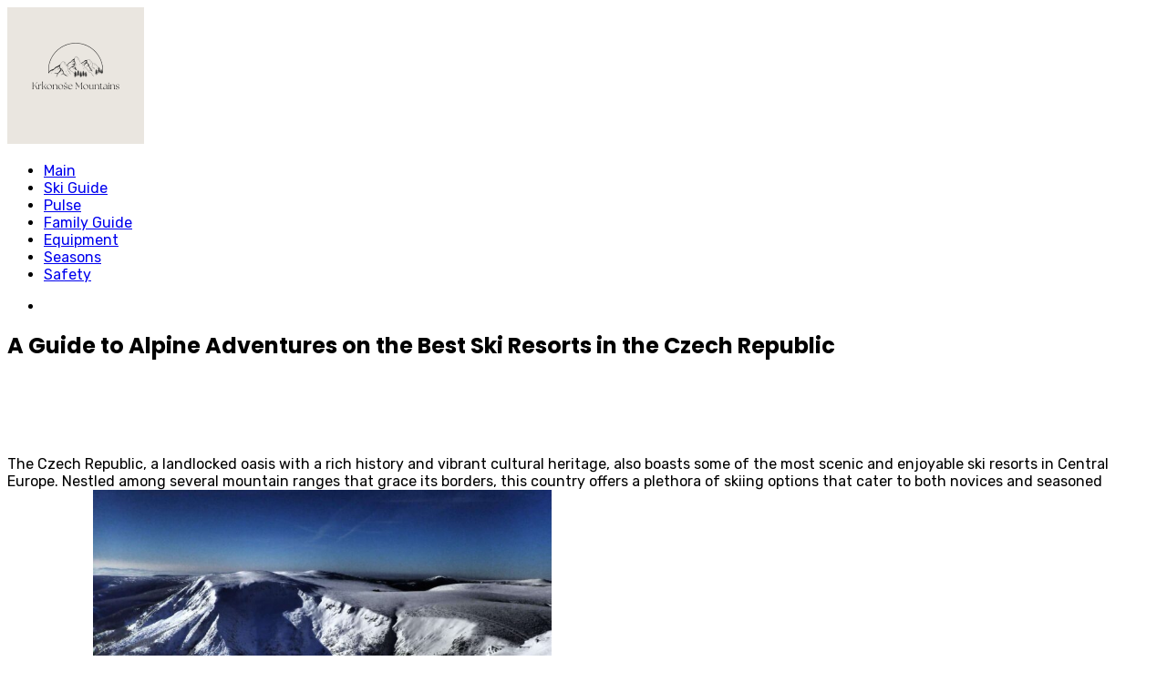

--- FILE ---
content_type: text/html; charset=UTF-8
request_url: https://www.giant-mountains.info/guide-to-skiing-in-the-czech-republics-best-resorts/
body_size: 10165
content:
<!doctype html>
<html dir="ltr" lang="en-US" prefix="og: https://ogp.me/ns#">
<head>
	<meta charset="UTF-8">
	<meta name="viewport" content="width=device-width, initial-scale=1">
	<link rel="profile" href="https://gmpg.org/xfn/11">

	<title>Explore Top Ski Resorts in the Czech Republic</title>

		<!-- All in One SEO 4.6.5 - aioseo.com -->
		<meta name="description" content="Discover the best ski resorts in the Czech Republic, from the majestic Krkonoše Mountains to hidden gems across the country. Learn about top destinations like Špindlerův Mlýn and Janské Lázně, and plan your perfect winter getaway with our comprehensive guide to Czech skiing." />
		<meta name="robots" content="max-image-preview:large" />
		<link rel="canonical" href="https://www.giant-mountains.info/guide-to-skiing-in-the-czech-republics-best-resorts/" />
		<meta name="generator" content="All in One SEO (AIOSEO) 4.6.5" />
		<meta property="og:locale" content="en_US" />
		<meta property="og:site_name" content="Krkonoše Mountains | The Premier Skiing Destination of the Czech Republic - Discover the Krkonoše Mountains, a top skiing destination in the Czech Republic. Learn why its slopes, amenities, and breathtaking landscapes make it ideal for winter sports enthusiasts." />
		<meta property="og:type" content="article" />
		<meta property="og:title" content="Explore Top Ski Resorts in the Czech Republic" />
		<meta property="og:description" content="Discover the best ski resorts in the Czech Republic, from the majestic Krkonoše Mountains to hidden gems across the country. Learn about top destinations like Špindlerův Mlýn and Janské Lázně, and plan your perfect winter getaway with our comprehensive guide to Czech skiing." />
		<meta property="og:url" content="https://www.giant-mountains.info/guide-to-skiing-in-the-czech-republics-best-resorts/" />
		<meta property="og:image" content="https://www.giant-mountains.info/wp-content/uploads/giant-mountains.png" />
		<meta property="og:image:secure_url" content="https://www.giant-mountains.info/wp-content/uploads/giant-mountains.png" />
		<meta property="article:published_time" content="2024-06-29T10:17:36+00:00" />
		<meta property="article:modified_time" content="2024-07-08T10:07:25+00:00" />
		<script type="application/ld+json" class="aioseo-schema">
			{"@context":"https:\/\/schema.org","@graph":[{"@type":"BreadcrumbList","@id":"https:\/\/www.giant-mountains.info\/guide-to-skiing-in-the-czech-republics-best-resorts\/#breadcrumblist","itemListElement":[{"@type":"ListItem","@id":"https:\/\/www.giant-mountains.info\/#listItem","position":1,"name":"Home","item":"https:\/\/www.giant-mountains.info\/","nextItem":"https:\/\/www.giant-mountains.info\/guide-to-skiing-in-the-czech-republics-best-resorts\/#listItem"},{"@type":"ListItem","@id":"https:\/\/www.giant-mountains.info\/guide-to-skiing-in-the-czech-republics-best-resorts\/#listItem","position":2,"name":"A Guide to Alpine Adventures on the Best Ski Resorts in the Czech Republic","previousItem":"https:\/\/www.giant-mountains.info\/#listItem"}]},{"@type":"Organization","@id":"https:\/\/www.giant-mountains.info\/#organization","name":"Krkono\u0161e Mountains | The Premier Skiing Destination of the Czech Republic","description":"Discover the Krkono\u0161e Mountains, a top skiing destination in the Czech Republic. Learn why its slopes, amenities, and breathtaking landscapes make it ideal for winter sports enthusiasts.","url":"https:\/\/www.giant-mountains.info\/","logo":{"@type":"ImageObject","url":"https:\/\/www.giant-mountains.info\/wp-content\/uploads\/giant-mountains.png","@id":"https:\/\/www.giant-mountains.info\/guide-to-skiing-in-the-czech-republics-best-resorts\/#organizationLogo","width":150,"height":150},"image":{"@id":"https:\/\/www.giant-mountains.info\/guide-to-skiing-in-the-czech-republics-best-resorts\/#organizationLogo"}},{"@type":"WebPage","@id":"https:\/\/www.giant-mountains.info\/guide-to-skiing-in-the-czech-republics-best-resorts\/#webpage","url":"https:\/\/www.giant-mountains.info\/guide-to-skiing-in-the-czech-republics-best-resorts\/","name":"Explore Top Ski Resorts in the Czech Republic","description":"Discover the best ski resorts in the Czech Republic, from the majestic Krkono\u0161e Mountains to hidden gems across the country. Learn about top destinations like \u0160pindler\u016fv Ml\u00fdn and Jansk\u00e9 L\u00e1zn\u011b, and plan your perfect winter getaway with our comprehensive guide to Czech skiing.","inLanguage":"en-US","isPartOf":{"@id":"https:\/\/www.giant-mountains.info\/#website"},"breadcrumb":{"@id":"https:\/\/www.giant-mountains.info\/guide-to-skiing-in-the-czech-republics-best-resorts\/#breadcrumblist"},"datePublished":"2024-06-29T10:17:36+00:00","dateModified":"2024-07-08T10:07:25+00:00"},{"@type":"WebSite","@id":"https:\/\/www.giant-mountains.info\/#website","url":"https:\/\/www.giant-mountains.info\/","name":"Krkono\u0161e Mountains | The Premier Skiing Destination of the Czech Republic","description":"Discover the Krkono\u0161e Mountains, a top skiing destination in the Czech Republic. Learn why its slopes, amenities, and breathtaking landscapes make it ideal for winter sports enthusiasts.","inLanguage":"en-US","publisher":{"@id":"https:\/\/www.giant-mountains.info\/#organization"}}]}
		</script>
		<!-- All in One SEO -->

<link rel='dns-prefetch' href='//fonts.googleapis.com' />
<link rel="alternate" type="application/rss+xml" title="Krkonoše Mountains | The Premier Skiing Destination of the Czech Republic &raquo; Feed" href="https://www.giant-mountains.info/feed/" />
<link rel="alternate" type="application/rss+xml" title="Krkonoše Mountains | The Premier Skiing Destination of the Czech Republic &raquo; Comments Feed" href="https://www.giant-mountains.info/comments/feed/" />
<link rel="alternate" title="oEmbed (JSON)" type="application/json+oembed" href="https://www.giant-mountains.info/wp-json/oembed/1.0/embed?url=https%3A%2F%2Fwww.giant-mountains.info%2Fguide-to-skiing-in-the-czech-republics-best-resorts%2F" />
<link rel="alternate" title="oEmbed (XML)" type="text/xml+oembed" href="https://www.giant-mountains.info/wp-json/oembed/1.0/embed?url=https%3A%2F%2Fwww.giant-mountains.info%2Fguide-to-skiing-in-the-czech-republics-best-resorts%2F&#038;format=xml" />
<style id='wp-img-auto-sizes-contain-inline-css' type='text/css'>
img:is([sizes=auto i],[sizes^="auto," i]){contain-intrinsic-size:3000px 1500px}
/*# sourceURL=wp-img-auto-sizes-contain-inline-css */
</style>
<style id='wp-emoji-styles-inline-css' type='text/css'>

	img.wp-smiley, img.emoji {
		display: inline !important;
		border: none !important;
		box-shadow: none !important;
		height: 1em !important;
		width: 1em !important;
		margin: 0 0.07em !important;
		vertical-align: -0.1em !important;
		background: none !important;
		padding: 0 !important;
	}
/*# sourceURL=wp-emoji-styles-inline-css */
</style>
<style id='wp-block-library-inline-css' type='text/css'>
:root{--wp-block-synced-color:#7a00df;--wp-block-synced-color--rgb:122,0,223;--wp-bound-block-color:var(--wp-block-synced-color);--wp-editor-canvas-background:#ddd;--wp-admin-theme-color:#007cba;--wp-admin-theme-color--rgb:0,124,186;--wp-admin-theme-color-darker-10:#006ba1;--wp-admin-theme-color-darker-10--rgb:0,107,160.5;--wp-admin-theme-color-darker-20:#005a87;--wp-admin-theme-color-darker-20--rgb:0,90,135;--wp-admin-border-width-focus:2px}@media (min-resolution:192dpi){:root{--wp-admin-border-width-focus:1.5px}}.wp-element-button{cursor:pointer}:root .has-very-light-gray-background-color{background-color:#eee}:root .has-very-dark-gray-background-color{background-color:#313131}:root .has-very-light-gray-color{color:#eee}:root .has-very-dark-gray-color{color:#313131}:root .has-vivid-green-cyan-to-vivid-cyan-blue-gradient-background{background:linear-gradient(135deg,#00d084,#0693e3)}:root .has-purple-crush-gradient-background{background:linear-gradient(135deg,#34e2e4,#4721fb 50%,#ab1dfe)}:root .has-hazy-dawn-gradient-background{background:linear-gradient(135deg,#faaca8,#dad0ec)}:root .has-subdued-olive-gradient-background{background:linear-gradient(135deg,#fafae1,#67a671)}:root .has-atomic-cream-gradient-background{background:linear-gradient(135deg,#fdd79a,#004a59)}:root .has-nightshade-gradient-background{background:linear-gradient(135deg,#330968,#31cdcf)}:root .has-midnight-gradient-background{background:linear-gradient(135deg,#020381,#2874fc)}:root{--wp--preset--font-size--normal:16px;--wp--preset--font-size--huge:42px}.has-regular-font-size{font-size:1em}.has-larger-font-size{font-size:2.625em}.has-normal-font-size{font-size:var(--wp--preset--font-size--normal)}.has-huge-font-size{font-size:var(--wp--preset--font-size--huge)}.has-text-align-center{text-align:center}.has-text-align-left{text-align:left}.has-text-align-right{text-align:right}.has-fit-text{white-space:nowrap!important}#end-resizable-editor-section{display:none}.aligncenter{clear:both}.items-justified-left{justify-content:flex-start}.items-justified-center{justify-content:center}.items-justified-right{justify-content:flex-end}.items-justified-space-between{justify-content:space-between}.screen-reader-text{border:0;clip-path:inset(50%);height:1px;margin:-1px;overflow:hidden;padding:0;position:absolute;width:1px;word-wrap:normal!important}.screen-reader-text:focus{background-color:#ddd;clip-path:none;color:#444;display:block;font-size:1em;height:auto;left:5px;line-height:normal;padding:15px 23px 14px;text-decoration:none;top:5px;width:auto;z-index:100000}html :where(.has-border-color){border-style:solid}html :where([style*=border-top-color]){border-top-style:solid}html :where([style*=border-right-color]){border-right-style:solid}html :where([style*=border-bottom-color]){border-bottom-style:solid}html :where([style*=border-left-color]){border-left-style:solid}html :where([style*=border-width]){border-style:solid}html :where([style*=border-top-width]){border-top-style:solid}html :where([style*=border-right-width]){border-right-style:solid}html :where([style*=border-bottom-width]){border-bottom-style:solid}html :where([style*=border-left-width]){border-left-style:solid}html :where(img[class*=wp-image-]){height:auto;max-width:100%}:where(figure){margin:0 0 1em}html :where(.is-position-sticky){--wp-admin--admin-bar--position-offset:var(--wp-admin--admin-bar--height,0px)}@media screen and (max-width:600px){html :where(.is-position-sticky){--wp-admin--admin-bar--position-offset:0px}}

/*# sourceURL=wp-block-library-inline-css */
</style><style id='global-styles-inline-css' type='text/css'>
:root{--wp--preset--aspect-ratio--square: 1;--wp--preset--aspect-ratio--4-3: 4/3;--wp--preset--aspect-ratio--3-4: 3/4;--wp--preset--aspect-ratio--3-2: 3/2;--wp--preset--aspect-ratio--2-3: 2/3;--wp--preset--aspect-ratio--16-9: 16/9;--wp--preset--aspect-ratio--9-16: 9/16;--wp--preset--color--black: #000000;--wp--preset--color--cyan-bluish-gray: #abb8c3;--wp--preset--color--white: #ffffff;--wp--preset--color--pale-pink: #f78da7;--wp--preset--color--vivid-red: #cf2e2e;--wp--preset--color--luminous-vivid-orange: #ff6900;--wp--preset--color--luminous-vivid-amber: #fcb900;--wp--preset--color--light-green-cyan: #7bdcb5;--wp--preset--color--vivid-green-cyan: #00d084;--wp--preset--color--pale-cyan-blue: #8ed1fc;--wp--preset--color--vivid-cyan-blue: #0693e3;--wp--preset--color--vivid-purple: #9b51e0;--wp--preset--color--medium-black: #131923;--wp--preset--color--light-green: #00fcfa;--wp--preset--color--deep-blue: #003796;--wp--preset--color--light-yellow: #ffe34c;--wp--preset--gradient--vivid-cyan-blue-to-vivid-purple: linear-gradient(135deg,rgb(6,147,227) 0%,rgb(155,81,224) 100%);--wp--preset--gradient--light-green-cyan-to-vivid-green-cyan: linear-gradient(135deg,rgb(122,220,180) 0%,rgb(0,208,130) 100%);--wp--preset--gradient--luminous-vivid-amber-to-luminous-vivid-orange: linear-gradient(135deg,rgb(252,185,0) 0%,rgb(255,105,0) 100%);--wp--preset--gradient--luminous-vivid-orange-to-vivid-red: linear-gradient(135deg,rgb(255,105,0) 0%,rgb(207,46,46) 100%);--wp--preset--gradient--very-light-gray-to-cyan-bluish-gray: linear-gradient(135deg,rgb(238,238,238) 0%,rgb(169,184,195) 100%);--wp--preset--gradient--cool-to-warm-spectrum: linear-gradient(135deg,rgb(74,234,220) 0%,rgb(151,120,209) 20%,rgb(207,42,186) 40%,rgb(238,44,130) 60%,rgb(251,105,98) 80%,rgb(254,248,76) 100%);--wp--preset--gradient--blush-light-purple: linear-gradient(135deg,rgb(255,206,236) 0%,rgb(152,150,240) 100%);--wp--preset--gradient--blush-bordeaux: linear-gradient(135deg,rgb(254,205,165) 0%,rgb(254,45,45) 50%,rgb(107,0,62) 100%);--wp--preset--gradient--luminous-dusk: linear-gradient(135deg,rgb(255,203,112) 0%,rgb(199,81,192) 50%,rgb(65,88,208) 100%);--wp--preset--gradient--pale-ocean: linear-gradient(135deg,rgb(255,245,203) 0%,rgb(182,227,212) 50%,rgb(51,167,181) 100%);--wp--preset--gradient--electric-grass: linear-gradient(135deg,rgb(202,248,128) 0%,rgb(113,206,126) 100%);--wp--preset--gradient--midnight: linear-gradient(135deg,rgb(2,3,129) 0%,rgb(40,116,252) 100%);--wp--preset--font-size--small: 13px;--wp--preset--font-size--medium: 20px;--wp--preset--font-size--large: 36px;--wp--preset--font-size--x-large: 42px;--wp--preset--spacing--20: 0.44rem;--wp--preset--spacing--30: 0.67rem;--wp--preset--spacing--40: 1rem;--wp--preset--spacing--50: 1.5rem;--wp--preset--spacing--60: 2.25rem;--wp--preset--spacing--70: 3.38rem;--wp--preset--spacing--80: 5.06rem;--wp--preset--shadow--natural: 6px 6px 9px rgba(0, 0, 0, 0.2);--wp--preset--shadow--deep: 12px 12px 50px rgba(0, 0, 0, 0.4);--wp--preset--shadow--sharp: 6px 6px 0px rgba(0, 0, 0, 0.2);--wp--preset--shadow--outlined: 6px 6px 0px -3px rgb(255, 255, 255), 6px 6px rgb(0, 0, 0);--wp--preset--shadow--crisp: 6px 6px 0px rgb(0, 0, 0);}:where(.is-layout-flex){gap: 0.5em;}:where(.is-layout-grid){gap: 0.5em;}body .is-layout-flex{display: flex;}.is-layout-flex{flex-wrap: wrap;align-items: center;}.is-layout-flex > :is(*, div){margin: 0;}body .is-layout-grid{display: grid;}.is-layout-grid > :is(*, div){margin: 0;}:where(.wp-block-columns.is-layout-flex){gap: 2em;}:where(.wp-block-columns.is-layout-grid){gap: 2em;}:where(.wp-block-post-template.is-layout-flex){gap: 1.25em;}:where(.wp-block-post-template.is-layout-grid){gap: 1.25em;}.has-black-color{color: var(--wp--preset--color--black) !important;}.has-cyan-bluish-gray-color{color: var(--wp--preset--color--cyan-bluish-gray) !important;}.has-white-color{color: var(--wp--preset--color--white) !important;}.has-pale-pink-color{color: var(--wp--preset--color--pale-pink) !important;}.has-vivid-red-color{color: var(--wp--preset--color--vivid-red) !important;}.has-luminous-vivid-orange-color{color: var(--wp--preset--color--luminous-vivid-orange) !important;}.has-luminous-vivid-amber-color{color: var(--wp--preset--color--luminous-vivid-amber) !important;}.has-light-green-cyan-color{color: var(--wp--preset--color--light-green-cyan) !important;}.has-vivid-green-cyan-color{color: var(--wp--preset--color--vivid-green-cyan) !important;}.has-pale-cyan-blue-color{color: var(--wp--preset--color--pale-cyan-blue) !important;}.has-vivid-cyan-blue-color{color: var(--wp--preset--color--vivid-cyan-blue) !important;}.has-vivid-purple-color{color: var(--wp--preset--color--vivid-purple) !important;}.has-black-background-color{background-color: var(--wp--preset--color--black) !important;}.has-cyan-bluish-gray-background-color{background-color: var(--wp--preset--color--cyan-bluish-gray) !important;}.has-white-background-color{background-color: var(--wp--preset--color--white) !important;}.has-pale-pink-background-color{background-color: var(--wp--preset--color--pale-pink) !important;}.has-vivid-red-background-color{background-color: var(--wp--preset--color--vivid-red) !important;}.has-luminous-vivid-orange-background-color{background-color: var(--wp--preset--color--luminous-vivid-orange) !important;}.has-luminous-vivid-amber-background-color{background-color: var(--wp--preset--color--luminous-vivid-amber) !important;}.has-light-green-cyan-background-color{background-color: var(--wp--preset--color--light-green-cyan) !important;}.has-vivid-green-cyan-background-color{background-color: var(--wp--preset--color--vivid-green-cyan) !important;}.has-pale-cyan-blue-background-color{background-color: var(--wp--preset--color--pale-cyan-blue) !important;}.has-vivid-cyan-blue-background-color{background-color: var(--wp--preset--color--vivid-cyan-blue) !important;}.has-vivid-purple-background-color{background-color: var(--wp--preset--color--vivid-purple) !important;}.has-black-border-color{border-color: var(--wp--preset--color--black) !important;}.has-cyan-bluish-gray-border-color{border-color: var(--wp--preset--color--cyan-bluish-gray) !important;}.has-white-border-color{border-color: var(--wp--preset--color--white) !important;}.has-pale-pink-border-color{border-color: var(--wp--preset--color--pale-pink) !important;}.has-vivid-red-border-color{border-color: var(--wp--preset--color--vivid-red) !important;}.has-luminous-vivid-orange-border-color{border-color: var(--wp--preset--color--luminous-vivid-orange) !important;}.has-luminous-vivid-amber-border-color{border-color: var(--wp--preset--color--luminous-vivid-amber) !important;}.has-light-green-cyan-border-color{border-color: var(--wp--preset--color--light-green-cyan) !important;}.has-vivid-green-cyan-border-color{border-color: var(--wp--preset--color--vivid-green-cyan) !important;}.has-pale-cyan-blue-border-color{border-color: var(--wp--preset--color--pale-cyan-blue) !important;}.has-vivid-cyan-blue-border-color{border-color: var(--wp--preset--color--vivid-cyan-blue) !important;}.has-vivid-purple-border-color{border-color: var(--wp--preset--color--vivid-purple) !important;}.has-vivid-cyan-blue-to-vivid-purple-gradient-background{background: var(--wp--preset--gradient--vivid-cyan-blue-to-vivid-purple) !important;}.has-light-green-cyan-to-vivid-green-cyan-gradient-background{background: var(--wp--preset--gradient--light-green-cyan-to-vivid-green-cyan) !important;}.has-luminous-vivid-amber-to-luminous-vivid-orange-gradient-background{background: var(--wp--preset--gradient--luminous-vivid-amber-to-luminous-vivid-orange) !important;}.has-luminous-vivid-orange-to-vivid-red-gradient-background{background: var(--wp--preset--gradient--luminous-vivid-orange-to-vivid-red) !important;}.has-very-light-gray-to-cyan-bluish-gray-gradient-background{background: var(--wp--preset--gradient--very-light-gray-to-cyan-bluish-gray) !important;}.has-cool-to-warm-spectrum-gradient-background{background: var(--wp--preset--gradient--cool-to-warm-spectrum) !important;}.has-blush-light-purple-gradient-background{background: var(--wp--preset--gradient--blush-light-purple) !important;}.has-blush-bordeaux-gradient-background{background: var(--wp--preset--gradient--blush-bordeaux) !important;}.has-luminous-dusk-gradient-background{background: var(--wp--preset--gradient--luminous-dusk) !important;}.has-pale-ocean-gradient-background{background: var(--wp--preset--gradient--pale-ocean) !important;}.has-electric-grass-gradient-background{background: var(--wp--preset--gradient--electric-grass) !important;}.has-midnight-gradient-background{background: var(--wp--preset--gradient--midnight) !important;}.has-small-font-size{font-size: var(--wp--preset--font-size--small) !important;}.has-medium-font-size{font-size: var(--wp--preset--font-size--medium) !important;}.has-large-font-size{font-size: var(--wp--preset--font-size--large) !important;}.has-x-large-font-size{font-size: var(--wp--preset--font-size--x-large) !important;}
/*# sourceURL=global-styles-inline-css */
</style>

<style id='classic-theme-styles-inline-css' type='text/css'>
/*! This file is auto-generated */
.wp-block-button__link{color:#fff;background-color:#32373c;border-radius:9999px;box-shadow:none;text-decoration:none;padding:calc(.667em + 2px) calc(1.333em + 2px);font-size:1.125em}.wp-block-file__button{background:#32373c;color:#fff;text-decoration:none}
/*# sourceURL=/wp-includes/css/classic-themes.min.css */
</style>
<link rel='stylesheet' id='bootstrap-css' href='https://www.giant-mountains.info/wp-content/themes/borex/assets/css/bootstrap.min.css?ver=4.4.1' type='text/css' media='all' />
<link rel='stylesheet' id='font-awesome-5-css' href='https://www.giant-mountains.info/wp-content/themes/borex/assets/css/fontawesome.min.css?ver=5.13.0' type='text/css' media='all' />
<link rel='stylesheet' id='slick-slider-css' href='https://www.giant-mountains.info/wp-content/themes/borex/assets/css/slick-slider.css?ver=1.0.0' type='text/css' media='all' />
<link rel='stylesheet' id='magnific-popup-css' href='https://www.giant-mountains.info/wp-content/themes/borex/assets/css/magnific-popup.css?ver=1.1.0' type='text/css' media='all' />
<link rel='stylesheet' id='slicknav-css' href='https://www.giant-mountains.info/wp-content/themes/borex/assets/css/slicknav.min.css?ver=1.0.10' type='text/css' media='all' />
<link rel='stylesheet' id='uikit-css' href='https://www.giant-mountains.info/wp-content/themes/borex/assets/css/uikit.min.css?ver=3.1.9' type='text/css' media='all' />
<link rel='stylesheet' id='borex-custom-el-widget-css' href='https://www.giant-mountains.info/wp-content/themes/borex/assets/css/custom-el-widget.css?ver=1.1.3' type='text/css' media='all' />
<link rel='stylesheet' id='borex-main-css' href='https://www.giant-mountains.info/wp-content/themes/borex/assets/css/main.css?ver=1.1.3' type='text/css' media='all' />
<link rel='stylesheet' id='borex-style-css' href='https://www.giant-mountains.info/wp-content/themes/borex/style.css?ver=1.1.3' type='text/css' media='all' />
<link rel='stylesheet' id='borex-inline-style-css' href='https://www.giant-mountains.info/wp-content/themes/borex/assets/css/inline-style.css?ver=1.1.3' type='text/css' media='all' />
<style id='borex-inline-style-inline-css' type='text/css'>

        .elementor-inner {margin-left: -10px;margin-right: -10px;}.elementor-inner .elementor-section-wrap > section:first-of-type .elementor-editor-element-settings {display: block !important;}.elementor-inner .elementor-section-wrap > section:first-of-type .elementor-editor-element-settings li {display: inline-block !important;}.elementor-editor-active .elementor-editor-element-setting{height: 25px;line-height: 25px;text-align: center;}.elementor-section.elementor-section-boxed>.elementor-container {max-width: 1170px !important;}.elementor-section-stretched.elementor-section-boxed .elementor-row{padding-left: 5px;padding-right: 5px;}.elementor-section-boxed .elementor-container.elementor-column-gap-extended {margin-left: -5px;margin-right: -5px;}.elementor-section-stretched.elementor-section-boxed .elementor-container.elementor-column-gap-extended {margin-left: auto;margin-right: auto;}  
    
		
			@media only screen and (max-width: 1024px) {
			    .header-style-three .main-menu-area {
			        background-color: ;
			    }
			}
		
/*# sourceURL=borex-inline-style-inline-css */
</style>
<link rel='stylesheet' id='csf-google-web-fonts-css' href='//fonts.googleapis.com/css?family=Rubik:400,500,700%7CPoppins:700,500,600&#038;display=swap' type='text/css' media='all' />
<link rel='stylesheet' id='flaticon-css' href='https://www.giant-mountains.info/wp-content/plugins/themedraft-core/elementor-widgets/assets/fonts/flaticon.css?ver=1.0.0' type='text/css' media='all' />
<script type="text/javascript" src="https://www.giant-mountains.info/wp-includes/js/jquery/jquery.min.js?ver=3.7.1" id="jquery-core-js"></script>
<script type="text/javascript" src="https://www.giant-mountains.info/wp-includes/js/jquery/jquery-migrate.min.js?ver=3.4.1" id="jquery-migrate-js"></script>
<link rel="https://api.w.org/" href="https://www.giant-mountains.info/wp-json/" /><link rel="alternate" title="JSON" type="application/json" href="https://www.giant-mountains.info/wp-json/wp/v2/pages/18" /><link rel="EditURI" type="application/rsd+xml" title="RSD" href="https://www.giant-mountains.info/xmlrpc.php?rsd" />
<meta name="generator" content="WordPress 6.9" />
<link rel='shortlink' href='https://www.giant-mountains.info/?p=18' />
		<style type="text/css">
					.site-title,
			.site-description {
				position: absolute;
				clip: rect(1px, 1px, 1px, 1px);
				}
					</style>
		<style type="text/css">body{font-family:"Rubik";font-weight:normal;}h1,h2,h3,h4,h5,h6{font-family:"Poppins";font-weight:700;font-size:24px;}.banner-area,.header-style-three .banner-area,.header-style-four .banner-area{height:122px;}</style><link rel="icon" href="https://www.giant-mountains.info/wp-content/uploads/cropped-giant-mountains-32x32.png" sizes="32x32" />
<link rel="icon" href="https://www.giant-mountains.info/wp-content/uploads/cropped-giant-mountains-192x192.png" sizes="192x192" />
<link rel="apple-touch-icon" href="https://www.giant-mountains.info/wp-content/uploads/cropped-giant-mountains-180x180.png" />
<meta name="msapplication-TileImage" content="https://www.giant-mountains.info/wp-content/uploads/cropped-giant-mountains-270x270.png" />
</head>

<body class="wp-singular page-template-default page page-id-18 wp-custom-logo wp-theme-borex page-builder-not-used">
<div id="page" class="site header-style-one">

	    
	
    <div class="mobile-menu-container">
        <div class="mobile-menu-close"></div>
        <div id="mobile-menu-wrap"></div>
    </div>

    <header class="header-area site-header">
        
<div class="main-menu-area" data-uk-sticky="top: 250; animation: uk-animation-slide-top;">
    <div class="container">
        <div class="row align-items-center">
            <div class="col-lg-2 col-sm-3 col-6 logo-column">
				
<div class="site-branding">
	<div class="logo-wrap">
		<a href="https://www.giant-mountains.info/" class="custom-logo-link" rel="home"><img width="150" height="150" src="https://www.giant-mountains.info/wp-content/uploads/giant-mountains.png" class="custom-logo" alt="Krkonoše Mountains | The Premier Skiing Destination of the Czech Republic" decoding="async" /></a>	</div>
</div>
            </div>

            <div class="col-lg-10 col-sm-9 col-6 text-right">
                <div class="d-flex align-items-center justify-content-end header-nav-and-buttons">
                    <div class="header-navigation-area">
						
<nav id="site-navigation" class="main-navigation td-list-style">
	<div class="main-menu-container"><ul id="main-menu" class="menu"><li id="menu-item-15" class="menu-item menu-item-type-post_type menu-item-object-page menu-item-home menu-item-15"><a href="https://www.giant-mountains.info/">Main</a></li>
<li id="menu-item-20" class="menu-item menu-item-type-post_type menu-item-object-page current-menu-item page_item page-item-18 current_page_item menu-item-20"><a href="https://www.giant-mountains.info/guide-to-skiing-in-the-czech-republics-best-resorts/" aria-current="page">Ski Guide</a></li>
<li id="menu-item-24" class="menu-item menu-item-type-post_type menu-item-object-page menu-item-24"><a href="https://www.giant-mountains.info/krkonose-apres-ski-pulse/">Pulse</a></li>
<li id="menu-item-28" class="menu-item menu-item-type-post_type menu-item-object-page menu-item-28"><a href="https://www.giant-mountains.info/family-friendly-skiing-in-krkonose-guide/">Family Guide</a></li>
<li id="menu-item-32" class="menu-item menu-item-type-post_type menu-item-object-page menu-item-32"><a href="https://www.giant-mountains.info/ski-equipment-for-krkonose/">Equipment</a></li>
<li id="menu-item-36" class="menu-item menu-item-type-post_type menu-item-object-page menu-item-36"><a href="https://www.giant-mountains.info/comparing-ski-seasons-in-krkonose/">Seasons</a></li>
<li id="menu-item-40" class="menu-item menu-item-type-post_type menu-item-object-page menu-item-40"><a href="https://www.giant-mountains.info/ski-safety-and-avalanche-awareness-in-czechia/">Safety</a></li>
</ul></div></nav><!-- #site-navigation -->                    </div>

                    <div class="header-buttons-area text-right">
                        <div class="header-buttons-wrapper">
                            <ul class="td-list-style td-list-inline d-flex justify-content-end align-items-center">
	                                                            <li class="mobile-menu-trigger"><span></span><span></span><span></span></li>
                            </ul>
                        </div>
                    </div>
                </div>
            </div>
        </div>
    </div>
</div>    </header>

	<div id="content" class="site-content">
        	    <div class="banner-area page-banner">
        <div class="container h-100">
            <div class="row h-100">
                <div class="col-lg-12 my-auto">
                    <div class="banner-content text-center">
                        <h1 class="banner-title">
							A Guide to Alpine Adventures on the Best Ski Resorts in the Czech Republic                        </h1>
						                    </div>
                </div>
            </div>
        </div>
    </div>
	
    <div id="primary" class="content-area page-content-area layout-full-width">
        <div class="container">
            <div class="row">
				
                <div class="col-lg-12">
					
<div id="post-18" class="post-18 page type-page status-publish hentry">

    <div class="entry-content">
		<p>The Czech Republic, a landlocked oasis with a rich history and vibrant cultural heritage, also boasts some of the most scenic and enjoyable ski resorts in Central Europe. Nestled among several mountain ranges that grace its borders, this country offers a plethora of skiing options that cater to both novices and seasoned enthusiasts.<img fetchpriority="high" decoding="async" class=" wp-image-19 aligncenter" src="https://www.giant-mountains.info/wp-content/uploads/1647972340-unnamed-file-575-300x200.jpg" alt="" width="503" height="335" srcset="https://www.giant-mountains.info/wp-content/uploads/1647972340-unnamed-file-575-300x200.jpg 300w, https://www.giant-mountains.info/wp-content/uploads/1647972340-unnamed-file-575-1024x683.jpg 1024w, https://www.giant-mountains.info/wp-content/uploads/1647972340-unnamed-file-575-768x512.jpg 768w, https://www.giant-mountains.info/wp-content/uploads/1647972340-unnamed-file-575-1536x1024.jpg 1536w, https://www.giant-mountains.info/wp-content/uploads/1647972340-unnamed-file-575.jpg 1920w" sizes="(max-width: 503px) 100vw, 503px" /></p>
<p>With the ski season stretching from October to March, let&#8217;s embark on a tour of the Czech Republic’s top skiing destinations, including the renowned Krkonoše Mountains, and discover why these spots are must-visits for anyone looking to embrace the thrill of the slopes.</p>
<h2>Krkonoše Mountains</h2>
<p>Dominating the northern border with Poland, the Krkonoše Mountains, also known as the Giant Mountains, represent the pinnacle of Czech skiing. This area is the highest mountain range in the Czech Republic and a UNESCO Biosphere Reserve, offering more than just skiing with its rich biodiversity and stunning landscapes. The range is famous for its extensive cross-country trails totaling 500 kilometers and different ski resorts dotted across its villages, making it a prime destination for winter sports enthusiasts.</p>
<h2>Premier Ski Resorts Across the Czech Republic</h2>
<p>Beyond the majestic Krkonoše, the Czech Republic is home to several other key ski areas, each with unique offerings:</p>
<ul>
<li><strong>Šumava National Park (Národní park Šumava): </strong>Located in the southwestern part of the country, this park offers tranquil landscapes and less crowded slopes, ideal for families and those looking for a peaceful ski experience.</li>
<li><strong>Ore Mountains (Krušné hory):</strong> Situated in the northwest, these mountains provide a rugged terrain suitable for skiing and snowboarding, attracting adventurers looking to explore off the beaten path.</li>
<li><strong>Jizerské hory: </strong>Near the northern border, these mountains are perfect for cross-country skiing, featuring well-maintained trails and picturesque scenery.</li>
</ul>
<h2>A Closer Look at Špindlerův Mlýn: A Skier’s Paradise</h2>
<p>One of the most celebrated resorts in the Krkonoše is Špindlerův Mlýn. This resort boasts the highest peak in the Czech Republic, Sněžka, standing at 1,602 meters. Known for its comprehensive facilities, the resort offers 25 different slopes, a modern bobsleigh track, and a variety of après-ski activities, from cozy mountain lodges to vibrant nightclubs. The annual hosting of the Giant Slalom World Cup here underscores its reputation as a top-tier skiing hub.</p>
<h2>Janské Lázně: Where Skiing Meets Spa</h2>
<p>The spa town of Janské Lázně, another gem in the Krkonoše, merges skiing with thermal relaxation. Part of the Černá hora – Pec skiing complex, it provides access to extensive ski routes and luxurious spa services, making it an ideal spot for relaxation after a day on the slopes.</p>
<p>Accessibility is a key feature of Czech skiing. The proximity of these resorts to major cities like Prague allows for easy day trips or weekend getaways. Additionally, the availability of the Czech Skipass, which covers 23 major ski resorts, makes exploring these diverse terrains both economical and convenient.</p>
<h2>A Skiing Haven Awaits</h2>
<p>The Czech Republic offers a skiing experience that combines quality, variety, and accessibility. The enchanting Krkonoše Mountains, along with other notable ski resorts, provide everything one needs for an unforgettable winter sports adventure. From thrilling slopes to soothing spa treatments, the Czech ski resorts are a celebration of winter’s beauty and exhilaration.</p>
    </div><!-- .entry-content -->

</div><!-- #post-18 -->
                </div>

				            </div>
        </div>
    </div><!-- #primary -->


	</div><!-- #content -->

	<footer class="site-footer">
		
		<div class="footer-bottom-area">
			<div class="container">
				<div class="row">
					<div class="col-lg-6 col-md-6">
						<div class="site-info-left">
													</div>
					</div>

					<div class="col-lg-6 col-md-6">
						<div class="site-copyright-text">
							© 2024 | All Right Reserved 						</div>
					</div>
				</div>
			</div>

							<div class="scroll-to-top"><i class="fas fa-arrow-up"></i></div>
					</div>
	</footer><!-- #colophon -->


</div><!-- #page -->

<script type="speculationrules">
{"prefetch":[{"source":"document","where":{"and":[{"href_matches":"/*"},{"not":{"href_matches":["/wp-*.php","/wp-admin/*","/wp-content/uploads/*","/wp-content/*","/wp-content/plugins/*","/wp-content/themes/borex/*","/*\\?(.+)"]}},{"not":{"selector_matches":"a[rel~=\"nofollow\"]"}},{"not":{"selector_matches":".no-prefetch, .no-prefetch a"}}]},"eagerness":"conservative"}]}
</script>
<script type="text/javascript" src="https://www.giant-mountains.info/wp-content/themes/borex/assets/js/popper.min.js?ver=1.12.9" id="popper-js"></script>
<script type="text/javascript" src="https://www.giant-mountains.info/wp-content/themes/borex/assets/js/bootstrap.min.js?ver=4.4.1" id="bootstrap-js"></script>
<script type="text/javascript" src="https://www.giant-mountains.info/wp-content/themes/borex/assets/js/slick-slider.min.js?ver=1.0.0" id="slick-slider-js"></script>
<script type="text/javascript" src="https://www.giant-mountains.info/wp-content/themes/borex/assets/js/magnific-popup.min.js?ver=1.1.0" id="magnific-popup-js"></script>
<script type="text/javascript" src="https://www.giant-mountains.info/wp-content/themes/borex/assets/js/wow.min.js?ver=1.3.0" id="wow-js"></script>
<script type="text/javascript" src="https://www.giant-mountains.info/wp-content/themes/borex/assets/js/slicknav.min.js?ver=1.0.10" id="slicknav-js"></script>
<script type="text/javascript" src="https://www.giant-mountains.info/wp-includes/js/imagesloaded.min.js?ver=5.0.0" id="imagesloaded-js"></script>
<script type="text/javascript" src="https://www.giant-mountains.info/wp-content/themes/borex/assets/js/isotope.min.js?ver=3.0.4" id="isotope-js"></script>
<script type="text/javascript" src="https://www.giant-mountains.info/wp-content/themes/borex/assets/js/uikit.min.js?ver=3.1.9" id="uikit-js"></script>
<script type="text/javascript" src="https://www.giant-mountains.info/wp-content/themes/borex/assets/js/main.js?ver=1.1.3" id="borex-main-js"></script>
<script id="wp-emoji-settings" type="application/json">
{"baseUrl":"https://s.w.org/images/core/emoji/17.0.2/72x72/","ext":".png","svgUrl":"https://s.w.org/images/core/emoji/17.0.2/svg/","svgExt":".svg","source":{"concatemoji":"https://www.giant-mountains.info/wp-includes/js/wp-emoji-release.min.js?ver=6.9"}}
</script>
<script type="module">
/* <![CDATA[ */
/*! This file is auto-generated */
const a=JSON.parse(document.getElementById("wp-emoji-settings").textContent),o=(window._wpemojiSettings=a,"wpEmojiSettingsSupports"),s=["flag","emoji"];function i(e){try{var t={supportTests:e,timestamp:(new Date).valueOf()};sessionStorage.setItem(o,JSON.stringify(t))}catch(e){}}function c(e,t,n){e.clearRect(0,0,e.canvas.width,e.canvas.height),e.fillText(t,0,0);t=new Uint32Array(e.getImageData(0,0,e.canvas.width,e.canvas.height).data);e.clearRect(0,0,e.canvas.width,e.canvas.height),e.fillText(n,0,0);const a=new Uint32Array(e.getImageData(0,0,e.canvas.width,e.canvas.height).data);return t.every((e,t)=>e===a[t])}function p(e,t){e.clearRect(0,0,e.canvas.width,e.canvas.height),e.fillText(t,0,0);var n=e.getImageData(16,16,1,1);for(let e=0;e<n.data.length;e++)if(0!==n.data[e])return!1;return!0}function u(e,t,n,a){switch(t){case"flag":return n(e,"\ud83c\udff3\ufe0f\u200d\u26a7\ufe0f","\ud83c\udff3\ufe0f\u200b\u26a7\ufe0f")?!1:!n(e,"\ud83c\udde8\ud83c\uddf6","\ud83c\udde8\u200b\ud83c\uddf6")&&!n(e,"\ud83c\udff4\udb40\udc67\udb40\udc62\udb40\udc65\udb40\udc6e\udb40\udc67\udb40\udc7f","\ud83c\udff4\u200b\udb40\udc67\u200b\udb40\udc62\u200b\udb40\udc65\u200b\udb40\udc6e\u200b\udb40\udc67\u200b\udb40\udc7f");case"emoji":return!a(e,"\ud83e\u1fac8")}return!1}function f(e,t,n,a){let r;const o=(r="undefined"!=typeof WorkerGlobalScope&&self instanceof WorkerGlobalScope?new OffscreenCanvas(300,150):document.createElement("canvas")).getContext("2d",{willReadFrequently:!0}),s=(o.textBaseline="top",o.font="600 32px Arial",{});return e.forEach(e=>{s[e]=t(o,e,n,a)}),s}function r(e){var t=document.createElement("script");t.src=e,t.defer=!0,document.head.appendChild(t)}a.supports={everything:!0,everythingExceptFlag:!0},new Promise(t=>{let n=function(){try{var e=JSON.parse(sessionStorage.getItem(o));if("object"==typeof e&&"number"==typeof e.timestamp&&(new Date).valueOf()<e.timestamp+604800&&"object"==typeof e.supportTests)return e.supportTests}catch(e){}return null}();if(!n){if("undefined"!=typeof Worker&&"undefined"!=typeof OffscreenCanvas&&"undefined"!=typeof URL&&URL.createObjectURL&&"undefined"!=typeof Blob)try{var e="postMessage("+f.toString()+"("+[JSON.stringify(s),u.toString(),c.toString(),p.toString()].join(",")+"));",a=new Blob([e],{type:"text/javascript"});const r=new Worker(URL.createObjectURL(a),{name:"wpTestEmojiSupports"});return void(r.onmessage=e=>{i(n=e.data),r.terminate(),t(n)})}catch(e){}i(n=f(s,u,c,p))}t(n)}).then(e=>{for(const n in e)a.supports[n]=e[n],a.supports.everything=a.supports.everything&&a.supports[n],"flag"!==n&&(a.supports.everythingExceptFlag=a.supports.everythingExceptFlag&&a.supports[n]);var t;a.supports.everythingExceptFlag=a.supports.everythingExceptFlag&&!a.supports.flag,a.supports.everything||((t=a.source||{}).concatemoji?r(t.concatemoji):t.wpemoji&&t.twemoji&&(r(t.twemoji),r(t.wpemoji)))});
//# sourceURL=https://www.giant-mountains.info/wp-includes/js/wp-emoji-loader.min.js
/* ]]> */
</script>

<script defer src="https://static.cloudflareinsights.com/beacon.min.js/vcd15cbe7772f49c399c6a5babf22c1241717689176015" integrity="sha512-ZpsOmlRQV6y907TI0dKBHq9Md29nnaEIPlkf84rnaERnq6zvWvPUqr2ft8M1aS28oN72PdrCzSjY4U6VaAw1EQ==" data-cf-beacon='{"version":"2024.11.0","token":"b4ae4f3ba14a4284818851d71366f422","r":1,"server_timing":{"name":{"cfCacheStatus":true,"cfEdge":true,"cfExtPri":true,"cfL4":true,"cfOrigin":true,"cfSpeedBrain":true},"location_startswith":null}}' crossorigin="anonymous"></script>
</body>
</html>
